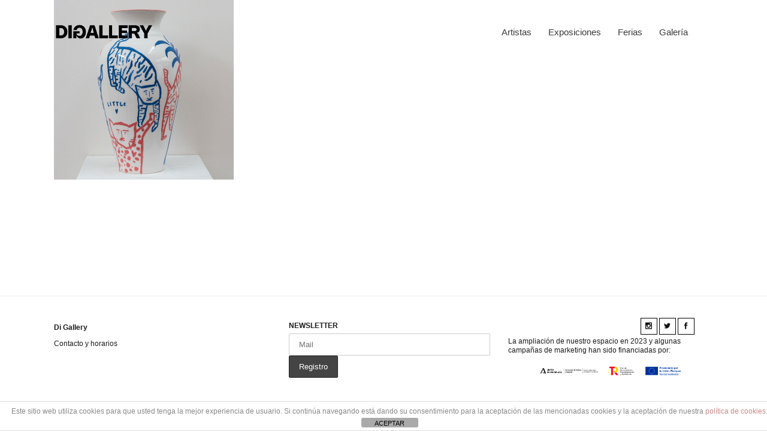

--- FILE ---
content_type: text/html; charset=utf-8
request_url: https://www.google.com/recaptcha/api2/anchor?ar=1&k=6Lf-bcgUAAAAAH9-DlKmGgniVBuXftRUIbWq3QsN&co=aHR0cHM6Ly93d3cuZGlhcnRnYWxsZXJ5LmNvbTo0NDM.&hl=en&v=PoyoqOPhxBO7pBk68S4YbpHZ&size=invisible&anchor-ms=20000&execute-ms=30000&cb=r6w0eelnipny
body_size: 48892
content:
<!DOCTYPE HTML><html dir="ltr" lang="en"><head><meta http-equiv="Content-Type" content="text/html; charset=UTF-8">
<meta http-equiv="X-UA-Compatible" content="IE=edge">
<title>reCAPTCHA</title>
<style type="text/css">
/* cyrillic-ext */
@font-face {
  font-family: 'Roboto';
  font-style: normal;
  font-weight: 400;
  font-stretch: 100%;
  src: url(//fonts.gstatic.com/s/roboto/v48/KFO7CnqEu92Fr1ME7kSn66aGLdTylUAMa3GUBHMdazTgWw.woff2) format('woff2');
  unicode-range: U+0460-052F, U+1C80-1C8A, U+20B4, U+2DE0-2DFF, U+A640-A69F, U+FE2E-FE2F;
}
/* cyrillic */
@font-face {
  font-family: 'Roboto';
  font-style: normal;
  font-weight: 400;
  font-stretch: 100%;
  src: url(//fonts.gstatic.com/s/roboto/v48/KFO7CnqEu92Fr1ME7kSn66aGLdTylUAMa3iUBHMdazTgWw.woff2) format('woff2');
  unicode-range: U+0301, U+0400-045F, U+0490-0491, U+04B0-04B1, U+2116;
}
/* greek-ext */
@font-face {
  font-family: 'Roboto';
  font-style: normal;
  font-weight: 400;
  font-stretch: 100%;
  src: url(//fonts.gstatic.com/s/roboto/v48/KFO7CnqEu92Fr1ME7kSn66aGLdTylUAMa3CUBHMdazTgWw.woff2) format('woff2');
  unicode-range: U+1F00-1FFF;
}
/* greek */
@font-face {
  font-family: 'Roboto';
  font-style: normal;
  font-weight: 400;
  font-stretch: 100%;
  src: url(//fonts.gstatic.com/s/roboto/v48/KFO7CnqEu92Fr1ME7kSn66aGLdTylUAMa3-UBHMdazTgWw.woff2) format('woff2');
  unicode-range: U+0370-0377, U+037A-037F, U+0384-038A, U+038C, U+038E-03A1, U+03A3-03FF;
}
/* math */
@font-face {
  font-family: 'Roboto';
  font-style: normal;
  font-weight: 400;
  font-stretch: 100%;
  src: url(//fonts.gstatic.com/s/roboto/v48/KFO7CnqEu92Fr1ME7kSn66aGLdTylUAMawCUBHMdazTgWw.woff2) format('woff2');
  unicode-range: U+0302-0303, U+0305, U+0307-0308, U+0310, U+0312, U+0315, U+031A, U+0326-0327, U+032C, U+032F-0330, U+0332-0333, U+0338, U+033A, U+0346, U+034D, U+0391-03A1, U+03A3-03A9, U+03B1-03C9, U+03D1, U+03D5-03D6, U+03F0-03F1, U+03F4-03F5, U+2016-2017, U+2034-2038, U+203C, U+2040, U+2043, U+2047, U+2050, U+2057, U+205F, U+2070-2071, U+2074-208E, U+2090-209C, U+20D0-20DC, U+20E1, U+20E5-20EF, U+2100-2112, U+2114-2115, U+2117-2121, U+2123-214F, U+2190, U+2192, U+2194-21AE, U+21B0-21E5, U+21F1-21F2, U+21F4-2211, U+2213-2214, U+2216-22FF, U+2308-230B, U+2310, U+2319, U+231C-2321, U+2336-237A, U+237C, U+2395, U+239B-23B7, U+23D0, U+23DC-23E1, U+2474-2475, U+25AF, U+25B3, U+25B7, U+25BD, U+25C1, U+25CA, U+25CC, U+25FB, U+266D-266F, U+27C0-27FF, U+2900-2AFF, U+2B0E-2B11, U+2B30-2B4C, U+2BFE, U+3030, U+FF5B, U+FF5D, U+1D400-1D7FF, U+1EE00-1EEFF;
}
/* symbols */
@font-face {
  font-family: 'Roboto';
  font-style: normal;
  font-weight: 400;
  font-stretch: 100%;
  src: url(//fonts.gstatic.com/s/roboto/v48/KFO7CnqEu92Fr1ME7kSn66aGLdTylUAMaxKUBHMdazTgWw.woff2) format('woff2');
  unicode-range: U+0001-000C, U+000E-001F, U+007F-009F, U+20DD-20E0, U+20E2-20E4, U+2150-218F, U+2190, U+2192, U+2194-2199, U+21AF, U+21E6-21F0, U+21F3, U+2218-2219, U+2299, U+22C4-22C6, U+2300-243F, U+2440-244A, U+2460-24FF, U+25A0-27BF, U+2800-28FF, U+2921-2922, U+2981, U+29BF, U+29EB, U+2B00-2BFF, U+4DC0-4DFF, U+FFF9-FFFB, U+10140-1018E, U+10190-1019C, U+101A0, U+101D0-101FD, U+102E0-102FB, U+10E60-10E7E, U+1D2C0-1D2D3, U+1D2E0-1D37F, U+1F000-1F0FF, U+1F100-1F1AD, U+1F1E6-1F1FF, U+1F30D-1F30F, U+1F315, U+1F31C, U+1F31E, U+1F320-1F32C, U+1F336, U+1F378, U+1F37D, U+1F382, U+1F393-1F39F, U+1F3A7-1F3A8, U+1F3AC-1F3AF, U+1F3C2, U+1F3C4-1F3C6, U+1F3CA-1F3CE, U+1F3D4-1F3E0, U+1F3ED, U+1F3F1-1F3F3, U+1F3F5-1F3F7, U+1F408, U+1F415, U+1F41F, U+1F426, U+1F43F, U+1F441-1F442, U+1F444, U+1F446-1F449, U+1F44C-1F44E, U+1F453, U+1F46A, U+1F47D, U+1F4A3, U+1F4B0, U+1F4B3, U+1F4B9, U+1F4BB, U+1F4BF, U+1F4C8-1F4CB, U+1F4D6, U+1F4DA, U+1F4DF, U+1F4E3-1F4E6, U+1F4EA-1F4ED, U+1F4F7, U+1F4F9-1F4FB, U+1F4FD-1F4FE, U+1F503, U+1F507-1F50B, U+1F50D, U+1F512-1F513, U+1F53E-1F54A, U+1F54F-1F5FA, U+1F610, U+1F650-1F67F, U+1F687, U+1F68D, U+1F691, U+1F694, U+1F698, U+1F6AD, U+1F6B2, U+1F6B9-1F6BA, U+1F6BC, U+1F6C6-1F6CF, U+1F6D3-1F6D7, U+1F6E0-1F6EA, U+1F6F0-1F6F3, U+1F6F7-1F6FC, U+1F700-1F7FF, U+1F800-1F80B, U+1F810-1F847, U+1F850-1F859, U+1F860-1F887, U+1F890-1F8AD, U+1F8B0-1F8BB, U+1F8C0-1F8C1, U+1F900-1F90B, U+1F93B, U+1F946, U+1F984, U+1F996, U+1F9E9, U+1FA00-1FA6F, U+1FA70-1FA7C, U+1FA80-1FA89, U+1FA8F-1FAC6, U+1FACE-1FADC, U+1FADF-1FAE9, U+1FAF0-1FAF8, U+1FB00-1FBFF;
}
/* vietnamese */
@font-face {
  font-family: 'Roboto';
  font-style: normal;
  font-weight: 400;
  font-stretch: 100%;
  src: url(//fonts.gstatic.com/s/roboto/v48/KFO7CnqEu92Fr1ME7kSn66aGLdTylUAMa3OUBHMdazTgWw.woff2) format('woff2');
  unicode-range: U+0102-0103, U+0110-0111, U+0128-0129, U+0168-0169, U+01A0-01A1, U+01AF-01B0, U+0300-0301, U+0303-0304, U+0308-0309, U+0323, U+0329, U+1EA0-1EF9, U+20AB;
}
/* latin-ext */
@font-face {
  font-family: 'Roboto';
  font-style: normal;
  font-weight: 400;
  font-stretch: 100%;
  src: url(//fonts.gstatic.com/s/roboto/v48/KFO7CnqEu92Fr1ME7kSn66aGLdTylUAMa3KUBHMdazTgWw.woff2) format('woff2');
  unicode-range: U+0100-02BA, U+02BD-02C5, U+02C7-02CC, U+02CE-02D7, U+02DD-02FF, U+0304, U+0308, U+0329, U+1D00-1DBF, U+1E00-1E9F, U+1EF2-1EFF, U+2020, U+20A0-20AB, U+20AD-20C0, U+2113, U+2C60-2C7F, U+A720-A7FF;
}
/* latin */
@font-face {
  font-family: 'Roboto';
  font-style: normal;
  font-weight: 400;
  font-stretch: 100%;
  src: url(//fonts.gstatic.com/s/roboto/v48/KFO7CnqEu92Fr1ME7kSn66aGLdTylUAMa3yUBHMdazQ.woff2) format('woff2');
  unicode-range: U+0000-00FF, U+0131, U+0152-0153, U+02BB-02BC, U+02C6, U+02DA, U+02DC, U+0304, U+0308, U+0329, U+2000-206F, U+20AC, U+2122, U+2191, U+2193, U+2212, U+2215, U+FEFF, U+FFFD;
}
/* cyrillic-ext */
@font-face {
  font-family: 'Roboto';
  font-style: normal;
  font-weight: 500;
  font-stretch: 100%;
  src: url(//fonts.gstatic.com/s/roboto/v48/KFO7CnqEu92Fr1ME7kSn66aGLdTylUAMa3GUBHMdazTgWw.woff2) format('woff2');
  unicode-range: U+0460-052F, U+1C80-1C8A, U+20B4, U+2DE0-2DFF, U+A640-A69F, U+FE2E-FE2F;
}
/* cyrillic */
@font-face {
  font-family: 'Roboto';
  font-style: normal;
  font-weight: 500;
  font-stretch: 100%;
  src: url(//fonts.gstatic.com/s/roboto/v48/KFO7CnqEu92Fr1ME7kSn66aGLdTylUAMa3iUBHMdazTgWw.woff2) format('woff2');
  unicode-range: U+0301, U+0400-045F, U+0490-0491, U+04B0-04B1, U+2116;
}
/* greek-ext */
@font-face {
  font-family: 'Roboto';
  font-style: normal;
  font-weight: 500;
  font-stretch: 100%;
  src: url(//fonts.gstatic.com/s/roboto/v48/KFO7CnqEu92Fr1ME7kSn66aGLdTylUAMa3CUBHMdazTgWw.woff2) format('woff2');
  unicode-range: U+1F00-1FFF;
}
/* greek */
@font-face {
  font-family: 'Roboto';
  font-style: normal;
  font-weight: 500;
  font-stretch: 100%;
  src: url(//fonts.gstatic.com/s/roboto/v48/KFO7CnqEu92Fr1ME7kSn66aGLdTylUAMa3-UBHMdazTgWw.woff2) format('woff2');
  unicode-range: U+0370-0377, U+037A-037F, U+0384-038A, U+038C, U+038E-03A1, U+03A3-03FF;
}
/* math */
@font-face {
  font-family: 'Roboto';
  font-style: normal;
  font-weight: 500;
  font-stretch: 100%;
  src: url(//fonts.gstatic.com/s/roboto/v48/KFO7CnqEu92Fr1ME7kSn66aGLdTylUAMawCUBHMdazTgWw.woff2) format('woff2');
  unicode-range: U+0302-0303, U+0305, U+0307-0308, U+0310, U+0312, U+0315, U+031A, U+0326-0327, U+032C, U+032F-0330, U+0332-0333, U+0338, U+033A, U+0346, U+034D, U+0391-03A1, U+03A3-03A9, U+03B1-03C9, U+03D1, U+03D5-03D6, U+03F0-03F1, U+03F4-03F5, U+2016-2017, U+2034-2038, U+203C, U+2040, U+2043, U+2047, U+2050, U+2057, U+205F, U+2070-2071, U+2074-208E, U+2090-209C, U+20D0-20DC, U+20E1, U+20E5-20EF, U+2100-2112, U+2114-2115, U+2117-2121, U+2123-214F, U+2190, U+2192, U+2194-21AE, U+21B0-21E5, U+21F1-21F2, U+21F4-2211, U+2213-2214, U+2216-22FF, U+2308-230B, U+2310, U+2319, U+231C-2321, U+2336-237A, U+237C, U+2395, U+239B-23B7, U+23D0, U+23DC-23E1, U+2474-2475, U+25AF, U+25B3, U+25B7, U+25BD, U+25C1, U+25CA, U+25CC, U+25FB, U+266D-266F, U+27C0-27FF, U+2900-2AFF, U+2B0E-2B11, U+2B30-2B4C, U+2BFE, U+3030, U+FF5B, U+FF5D, U+1D400-1D7FF, U+1EE00-1EEFF;
}
/* symbols */
@font-face {
  font-family: 'Roboto';
  font-style: normal;
  font-weight: 500;
  font-stretch: 100%;
  src: url(//fonts.gstatic.com/s/roboto/v48/KFO7CnqEu92Fr1ME7kSn66aGLdTylUAMaxKUBHMdazTgWw.woff2) format('woff2');
  unicode-range: U+0001-000C, U+000E-001F, U+007F-009F, U+20DD-20E0, U+20E2-20E4, U+2150-218F, U+2190, U+2192, U+2194-2199, U+21AF, U+21E6-21F0, U+21F3, U+2218-2219, U+2299, U+22C4-22C6, U+2300-243F, U+2440-244A, U+2460-24FF, U+25A0-27BF, U+2800-28FF, U+2921-2922, U+2981, U+29BF, U+29EB, U+2B00-2BFF, U+4DC0-4DFF, U+FFF9-FFFB, U+10140-1018E, U+10190-1019C, U+101A0, U+101D0-101FD, U+102E0-102FB, U+10E60-10E7E, U+1D2C0-1D2D3, U+1D2E0-1D37F, U+1F000-1F0FF, U+1F100-1F1AD, U+1F1E6-1F1FF, U+1F30D-1F30F, U+1F315, U+1F31C, U+1F31E, U+1F320-1F32C, U+1F336, U+1F378, U+1F37D, U+1F382, U+1F393-1F39F, U+1F3A7-1F3A8, U+1F3AC-1F3AF, U+1F3C2, U+1F3C4-1F3C6, U+1F3CA-1F3CE, U+1F3D4-1F3E0, U+1F3ED, U+1F3F1-1F3F3, U+1F3F5-1F3F7, U+1F408, U+1F415, U+1F41F, U+1F426, U+1F43F, U+1F441-1F442, U+1F444, U+1F446-1F449, U+1F44C-1F44E, U+1F453, U+1F46A, U+1F47D, U+1F4A3, U+1F4B0, U+1F4B3, U+1F4B9, U+1F4BB, U+1F4BF, U+1F4C8-1F4CB, U+1F4D6, U+1F4DA, U+1F4DF, U+1F4E3-1F4E6, U+1F4EA-1F4ED, U+1F4F7, U+1F4F9-1F4FB, U+1F4FD-1F4FE, U+1F503, U+1F507-1F50B, U+1F50D, U+1F512-1F513, U+1F53E-1F54A, U+1F54F-1F5FA, U+1F610, U+1F650-1F67F, U+1F687, U+1F68D, U+1F691, U+1F694, U+1F698, U+1F6AD, U+1F6B2, U+1F6B9-1F6BA, U+1F6BC, U+1F6C6-1F6CF, U+1F6D3-1F6D7, U+1F6E0-1F6EA, U+1F6F0-1F6F3, U+1F6F7-1F6FC, U+1F700-1F7FF, U+1F800-1F80B, U+1F810-1F847, U+1F850-1F859, U+1F860-1F887, U+1F890-1F8AD, U+1F8B0-1F8BB, U+1F8C0-1F8C1, U+1F900-1F90B, U+1F93B, U+1F946, U+1F984, U+1F996, U+1F9E9, U+1FA00-1FA6F, U+1FA70-1FA7C, U+1FA80-1FA89, U+1FA8F-1FAC6, U+1FACE-1FADC, U+1FADF-1FAE9, U+1FAF0-1FAF8, U+1FB00-1FBFF;
}
/* vietnamese */
@font-face {
  font-family: 'Roboto';
  font-style: normal;
  font-weight: 500;
  font-stretch: 100%;
  src: url(//fonts.gstatic.com/s/roboto/v48/KFO7CnqEu92Fr1ME7kSn66aGLdTylUAMa3OUBHMdazTgWw.woff2) format('woff2');
  unicode-range: U+0102-0103, U+0110-0111, U+0128-0129, U+0168-0169, U+01A0-01A1, U+01AF-01B0, U+0300-0301, U+0303-0304, U+0308-0309, U+0323, U+0329, U+1EA0-1EF9, U+20AB;
}
/* latin-ext */
@font-face {
  font-family: 'Roboto';
  font-style: normal;
  font-weight: 500;
  font-stretch: 100%;
  src: url(//fonts.gstatic.com/s/roboto/v48/KFO7CnqEu92Fr1ME7kSn66aGLdTylUAMa3KUBHMdazTgWw.woff2) format('woff2');
  unicode-range: U+0100-02BA, U+02BD-02C5, U+02C7-02CC, U+02CE-02D7, U+02DD-02FF, U+0304, U+0308, U+0329, U+1D00-1DBF, U+1E00-1E9F, U+1EF2-1EFF, U+2020, U+20A0-20AB, U+20AD-20C0, U+2113, U+2C60-2C7F, U+A720-A7FF;
}
/* latin */
@font-face {
  font-family: 'Roboto';
  font-style: normal;
  font-weight: 500;
  font-stretch: 100%;
  src: url(//fonts.gstatic.com/s/roboto/v48/KFO7CnqEu92Fr1ME7kSn66aGLdTylUAMa3yUBHMdazQ.woff2) format('woff2');
  unicode-range: U+0000-00FF, U+0131, U+0152-0153, U+02BB-02BC, U+02C6, U+02DA, U+02DC, U+0304, U+0308, U+0329, U+2000-206F, U+20AC, U+2122, U+2191, U+2193, U+2212, U+2215, U+FEFF, U+FFFD;
}
/* cyrillic-ext */
@font-face {
  font-family: 'Roboto';
  font-style: normal;
  font-weight: 900;
  font-stretch: 100%;
  src: url(//fonts.gstatic.com/s/roboto/v48/KFO7CnqEu92Fr1ME7kSn66aGLdTylUAMa3GUBHMdazTgWw.woff2) format('woff2');
  unicode-range: U+0460-052F, U+1C80-1C8A, U+20B4, U+2DE0-2DFF, U+A640-A69F, U+FE2E-FE2F;
}
/* cyrillic */
@font-face {
  font-family: 'Roboto';
  font-style: normal;
  font-weight: 900;
  font-stretch: 100%;
  src: url(//fonts.gstatic.com/s/roboto/v48/KFO7CnqEu92Fr1ME7kSn66aGLdTylUAMa3iUBHMdazTgWw.woff2) format('woff2');
  unicode-range: U+0301, U+0400-045F, U+0490-0491, U+04B0-04B1, U+2116;
}
/* greek-ext */
@font-face {
  font-family: 'Roboto';
  font-style: normal;
  font-weight: 900;
  font-stretch: 100%;
  src: url(//fonts.gstatic.com/s/roboto/v48/KFO7CnqEu92Fr1ME7kSn66aGLdTylUAMa3CUBHMdazTgWw.woff2) format('woff2');
  unicode-range: U+1F00-1FFF;
}
/* greek */
@font-face {
  font-family: 'Roboto';
  font-style: normal;
  font-weight: 900;
  font-stretch: 100%;
  src: url(//fonts.gstatic.com/s/roboto/v48/KFO7CnqEu92Fr1ME7kSn66aGLdTylUAMa3-UBHMdazTgWw.woff2) format('woff2');
  unicode-range: U+0370-0377, U+037A-037F, U+0384-038A, U+038C, U+038E-03A1, U+03A3-03FF;
}
/* math */
@font-face {
  font-family: 'Roboto';
  font-style: normal;
  font-weight: 900;
  font-stretch: 100%;
  src: url(//fonts.gstatic.com/s/roboto/v48/KFO7CnqEu92Fr1ME7kSn66aGLdTylUAMawCUBHMdazTgWw.woff2) format('woff2');
  unicode-range: U+0302-0303, U+0305, U+0307-0308, U+0310, U+0312, U+0315, U+031A, U+0326-0327, U+032C, U+032F-0330, U+0332-0333, U+0338, U+033A, U+0346, U+034D, U+0391-03A1, U+03A3-03A9, U+03B1-03C9, U+03D1, U+03D5-03D6, U+03F0-03F1, U+03F4-03F5, U+2016-2017, U+2034-2038, U+203C, U+2040, U+2043, U+2047, U+2050, U+2057, U+205F, U+2070-2071, U+2074-208E, U+2090-209C, U+20D0-20DC, U+20E1, U+20E5-20EF, U+2100-2112, U+2114-2115, U+2117-2121, U+2123-214F, U+2190, U+2192, U+2194-21AE, U+21B0-21E5, U+21F1-21F2, U+21F4-2211, U+2213-2214, U+2216-22FF, U+2308-230B, U+2310, U+2319, U+231C-2321, U+2336-237A, U+237C, U+2395, U+239B-23B7, U+23D0, U+23DC-23E1, U+2474-2475, U+25AF, U+25B3, U+25B7, U+25BD, U+25C1, U+25CA, U+25CC, U+25FB, U+266D-266F, U+27C0-27FF, U+2900-2AFF, U+2B0E-2B11, U+2B30-2B4C, U+2BFE, U+3030, U+FF5B, U+FF5D, U+1D400-1D7FF, U+1EE00-1EEFF;
}
/* symbols */
@font-face {
  font-family: 'Roboto';
  font-style: normal;
  font-weight: 900;
  font-stretch: 100%;
  src: url(//fonts.gstatic.com/s/roboto/v48/KFO7CnqEu92Fr1ME7kSn66aGLdTylUAMaxKUBHMdazTgWw.woff2) format('woff2');
  unicode-range: U+0001-000C, U+000E-001F, U+007F-009F, U+20DD-20E0, U+20E2-20E4, U+2150-218F, U+2190, U+2192, U+2194-2199, U+21AF, U+21E6-21F0, U+21F3, U+2218-2219, U+2299, U+22C4-22C6, U+2300-243F, U+2440-244A, U+2460-24FF, U+25A0-27BF, U+2800-28FF, U+2921-2922, U+2981, U+29BF, U+29EB, U+2B00-2BFF, U+4DC0-4DFF, U+FFF9-FFFB, U+10140-1018E, U+10190-1019C, U+101A0, U+101D0-101FD, U+102E0-102FB, U+10E60-10E7E, U+1D2C0-1D2D3, U+1D2E0-1D37F, U+1F000-1F0FF, U+1F100-1F1AD, U+1F1E6-1F1FF, U+1F30D-1F30F, U+1F315, U+1F31C, U+1F31E, U+1F320-1F32C, U+1F336, U+1F378, U+1F37D, U+1F382, U+1F393-1F39F, U+1F3A7-1F3A8, U+1F3AC-1F3AF, U+1F3C2, U+1F3C4-1F3C6, U+1F3CA-1F3CE, U+1F3D4-1F3E0, U+1F3ED, U+1F3F1-1F3F3, U+1F3F5-1F3F7, U+1F408, U+1F415, U+1F41F, U+1F426, U+1F43F, U+1F441-1F442, U+1F444, U+1F446-1F449, U+1F44C-1F44E, U+1F453, U+1F46A, U+1F47D, U+1F4A3, U+1F4B0, U+1F4B3, U+1F4B9, U+1F4BB, U+1F4BF, U+1F4C8-1F4CB, U+1F4D6, U+1F4DA, U+1F4DF, U+1F4E3-1F4E6, U+1F4EA-1F4ED, U+1F4F7, U+1F4F9-1F4FB, U+1F4FD-1F4FE, U+1F503, U+1F507-1F50B, U+1F50D, U+1F512-1F513, U+1F53E-1F54A, U+1F54F-1F5FA, U+1F610, U+1F650-1F67F, U+1F687, U+1F68D, U+1F691, U+1F694, U+1F698, U+1F6AD, U+1F6B2, U+1F6B9-1F6BA, U+1F6BC, U+1F6C6-1F6CF, U+1F6D3-1F6D7, U+1F6E0-1F6EA, U+1F6F0-1F6F3, U+1F6F7-1F6FC, U+1F700-1F7FF, U+1F800-1F80B, U+1F810-1F847, U+1F850-1F859, U+1F860-1F887, U+1F890-1F8AD, U+1F8B0-1F8BB, U+1F8C0-1F8C1, U+1F900-1F90B, U+1F93B, U+1F946, U+1F984, U+1F996, U+1F9E9, U+1FA00-1FA6F, U+1FA70-1FA7C, U+1FA80-1FA89, U+1FA8F-1FAC6, U+1FACE-1FADC, U+1FADF-1FAE9, U+1FAF0-1FAF8, U+1FB00-1FBFF;
}
/* vietnamese */
@font-face {
  font-family: 'Roboto';
  font-style: normal;
  font-weight: 900;
  font-stretch: 100%;
  src: url(//fonts.gstatic.com/s/roboto/v48/KFO7CnqEu92Fr1ME7kSn66aGLdTylUAMa3OUBHMdazTgWw.woff2) format('woff2');
  unicode-range: U+0102-0103, U+0110-0111, U+0128-0129, U+0168-0169, U+01A0-01A1, U+01AF-01B0, U+0300-0301, U+0303-0304, U+0308-0309, U+0323, U+0329, U+1EA0-1EF9, U+20AB;
}
/* latin-ext */
@font-face {
  font-family: 'Roboto';
  font-style: normal;
  font-weight: 900;
  font-stretch: 100%;
  src: url(//fonts.gstatic.com/s/roboto/v48/KFO7CnqEu92Fr1ME7kSn66aGLdTylUAMa3KUBHMdazTgWw.woff2) format('woff2');
  unicode-range: U+0100-02BA, U+02BD-02C5, U+02C7-02CC, U+02CE-02D7, U+02DD-02FF, U+0304, U+0308, U+0329, U+1D00-1DBF, U+1E00-1E9F, U+1EF2-1EFF, U+2020, U+20A0-20AB, U+20AD-20C0, U+2113, U+2C60-2C7F, U+A720-A7FF;
}
/* latin */
@font-face {
  font-family: 'Roboto';
  font-style: normal;
  font-weight: 900;
  font-stretch: 100%;
  src: url(//fonts.gstatic.com/s/roboto/v48/KFO7CnqEu92Fr1ME7kSn66aGLdTylUAMa3yUBHMdazQ.woff2) format('woff2');
  unicode-range: U+0000-00FF, U+0131, U+0152-0153, U+02BB-02BC, U+02C6, U+02DA, U+02DC, U+0304, U+0308, U+0329, U+2000-206F, U+20AC, U+2122, U+2191, U+2193, U+2212, U+2215, U+FEFF, U+FFFD;
}

</style>
<link rel="stylesheet" type="text/css" href="https://www.gstatic.com/recaptcha/releases/PoyoqOPhxBO7pBk68S4YbpHZ/styles__ltr.css">
<script nonce="qegYXNxUetdqW09-bcpg3A" type="text/javascript">window['__recaptcha_api'] = 'https://www.google.com/recaptcha/api2/';</script>
<script type="text/javascript" src="https://www.gstatic.com/recaptcha/releases/PoyoqOPhxBO7pBk68S4YbpHZ/recaptcha__en.js" nonce="qegYXNxUetdqW09-bcpg3A">
      
    </script></head>
<body><div id="rc-anchor-alert" class="rc-anchor-alert"></div>
<input type="hidden" id="recaptcha-token" value="[base64]">
<script type="text/javascript" nonce="qegYXNxUetdqW09-bcpg3A">
      recaptcha.anchor.Main.init("[\x22ainput\x22,[\x22bgdata\x22,\x22\x22,\[base64]/[base64]/[base64]/KE4oMTI0LHYsdi5HKSxMWihsLHYpKTpOKDEyNCx2LGwpLFYpLHYpLFQpKSxGKDE3MSx2KX0scjc9ZnVuY3Rpb24obCl7cmV0dXJuIGx9LEM9ZnVuY3Rpb24obCxWLHYpe04odixsLFYpLFZbYWtdPTI3OTZ9LG49ZnVuY3Rpb24obCxWKXtWLlg9KChWLlg/[base64]/[base64]/[base64]/[base64]/[base64]/[base64]/[base64]/[base64]/[base64]/[base64]/[base64]\\u003d\x22,\[base64]\\u003d\x22,\x22d8ObwqA4w69Zw73CscKuw7zCg3AkRxvDp8OGTllCRcKvw7c1LEXCisOPwpzChgVFw5gIfUk9wrYew7LCncKOwq8Owq7Cu8O3wrxewrQiw6J5F1/DpC1ZIBFkw7Y/VH5wHMK7woLDuhB5Z2UnwqLDtcKRNw8dDkYJwojDn8Kdw6bCocOgwrAGw4zDj8OZwptseMKYw5HDh8KxwrbCgGN9w5jClMKLRcO/M8KVw6DDpcORT8OTbDw8RgrDoRIFw7IqwqPDk03DqA/CjcOKw5TDhT3DscOcSi/Dqht/wpQ/O8OxJETDqGPCumtHPcOmFDbCjStww4DCtQcKw5HCrg/DoVtVwqhBfhY3woEUwpxQWCDDi0V5dcOVw5EVwr/DmsK+HMOyR8Klw5rDmsOgTHBmw4LDncK0w4NKw4rCs3PCucOmw4lKwrVsw4/DosOzw6MmQi7CnDgrwpsxw67DucORwocKNlJKwpRhw4zDtxbCusOEw6w6wqx+wogYZcOjwo/CrFpIwpUjNG85w5jDqXXCuxZ5w6wFw4rCiH/[base64]/CisOITz7CrzcvFcKDMHjCp8O5w5IEMcKfw59iE8KPF8KIw6jDtMKPwr7CssOxw4l8cMKIwqU8NSQdwrDCtMOXBRJdeilTwpUPwodGYcKGXsK4w49zHcKgwrM9w4NBwpbCsmkWw6Vow6YvIXoewpbCsERuSsOhw7Jtw5QLw7VeQ8OHw5jDvcK/w4A8XMOBM0PDuwPDs8ORwovDgk/CqHHDicKTw6TCmRHDui/DrC/DssKLwrvChcOdAsKvw6k/[base64]/CpF7Di0/ClxfCsMK/[base64]/wo15w5J1wr3Ctn3Do8O/CGTCm8OBJmHDmXTDjV0sw7vDgwEZw5lzw7DCuWgAwrQKRsKSIMKtwqrDnCEyw4vCpcO/VcK8woApw4gOwrfCkhMlBX/CkkDClcKrw4DCoVLDsEQ0cQE+FsKzw7VawrXDk8KBwoPDl2/[base64]/[base64]/w64fwqlPOz1uPErDs8OuHCnDhcOTwoLChsOONhV0UcKHw75Yw5fCmnwGOBd7w6cHw5UFekQJVcKgw7JBXCPChEbCqwwjwqHDqsKpw4k3w77DrBxow6/ChsKbSMObPEMXf3gnw5bDtT3DoVtMeyvDl8OkYsK7w74Bw6FXEcKBwpDDqSzDsRdAw4gnWsObfMKZw6bCt35vwotfQSrDscKgw5DDm2vDjcOFwo1/[base64]/[base64]/DllpXHMK0BsKfw6vDsUvDj8KlR8KHw7XCncKgPnVfwo3ChlPDsxfDrWJCAMOzeUMuPcOwwoDDuMKEQUjDuxnCi3HDsMKOw5R1wogMdsOdw7DDtMOsw7Inw5wwKMOjE2xBwoIGcmnDo8OYa8Orw5/DjVAjND3DoC3DgcK/w5jCv8Opwq7DgCg9w73DlETCi8Osw7sYwr/CiStKVsKdMMKtw6XCrsOLKhfDtk9Yw5XDv8OswoJawpPCiCbCksK3GwNGNDVZXg0QYcKUw4fCtFF0acKhw4ovBsK7bkzCn8OjwoDCmcOowp9GBmUZDm8UShZkUMOvw58kATHCisOEOMORw6QII2bDlwrCpV/CsMKHwrXDs2VLcVY8w7lpHTbDjltywoQnH8KTw6nDhhXCicO9w6xIwqHCtsK0b8KESmPCt8OQw6/[base64]/[base64]/[base64]/w4DDkEvCkykaw7XDp0J0w5lTAmdvw6PCncOPEWjCr8KFCsO4VcK+LsOJw6/CiCfDn8KDWcK9D1TDmwrCusOIw5jCsRBQXMOdwq5WIy19f3LDrV0dVsOmw7lcwpdYPQrChD/Do0Ixw4oWw6/CgcKQwonDn8K/fSlRwrRCXcKdZ08ZNgfCi0ZsbhRxw4wyZl9qWFV4QllVJxwZw6hDKlvCsMOCV8OkwqbDgQnDvcO4FcOffHNwwo/[base64]/wqjCrnrCjhUSw5jCihAYw6vClxXCnsK0EcOkTE9CI8OAMz8DwqHCvMOtw61FG8KJVnHCsibDni/[base64]/[base64]/wr3DmsK9NMO+wrHDuTouw4ATH8O3QlrDhkxAw69uLUFIw4TCrGBTXMKse8OUeMKKNsKLbHPDtgrDhcObAsKLOQ3CgnzDhsKXEsOxw6BkRMKDT8KYw6/CsMO4wpw3R8OJwqvDgTzChsKhwoXDk8OpHGg8Mg7Du0bDoQ4nFMKPSDPDrsOywqw7PFoLwpXCncOzYGvCnyECw6fCs091K8KOKMO2w4IUw5UIQi9JwrrCiiDDmcKrBmxXIhMkfT3CkMO3CDDDlzLDnE4/SsOtw6XClsKpBwJFwrAJwpHChjg5T2XCsQhFwrB7wr1sZXAlO8Oew7bCu8OGwpliwqDCtMKpKCTCncOSwppfwoLCnlzChcOdNkjCgMKtw59xw6EQwrrCmMKzwo01w5/[base64]/Dj8OYwoRAwpHCu8KZSMKDZcKEIcKtQlHDk1M9wqrDo2EfeSLDpsObVD5NYcOaL8Kuw5xWQmjDtsKRJsOYaTDDgULCusK2w5zCu35kwroiwr9dw5rDoCXCj8KzEzYKwocAwr/CkcKaw7XClsOuwo8twovDssKNwpDDhcKgwp7Cuz3CgXQTLm0zw7bDrcOdw51BfngdAUTDkhlHPcKxw4Rhw6nCg8Kkw7rCucOvw6Maw6ksAcO9woM2w7lHL8OMwpDChV/CucOQw5DDtMOrHsKRbsOzwpJaBsOrXcORTVHCksKlw7fDiGvCqcOBw5Ikw6LCu8KNw4LDrEdSw7PDksOnN8OYQsKtNMOZGsOcw7xWwp/Cj8OJw4HCuMKfw6LDs8OrLcKJwpotwoZeSMOOw6N0woLClVkjeQlVw4Ryw7lQVwgqYcO8wqLDkMK4w5bCjHPDiRJgd8OoU8OBE8ORw6/[base64]/F8OgKcOSwpvClMOhNnXCrivDqGvClcOnw4B7IGpOUMOpwo85CMKdwrzDncKfZm/DnsOVc8KVwq/[base64]/DosOqOcOUBCQlwqJvwpTCg07DozwRJsKeLkzCuQ45wpw6IXzDhx7DtkzDkEHCq8Oyw7jCgcK0wr3Cjg3CjnvCjsOww7RcNMKPw7UPw4XCjX5awoR4JTjDm3vDnMKXwosAIEDCpA/[base64]/Dm2sQG8OOecKWPMKMfMKvJWtyV8Otw4zDgcO/wrHCu8KCRzBXWsK2cUVbwpXDvsKkwo3Cg8KlBMOWDzhVUigEcmVXYcO/TcKLwqXCpMKKw6Iqw5PCrcOFw7F9ZsO3UsOXLcOjw5Ybw6nCssOIwoTDo8OjwrlSG07Cv1bCnMOUbnjCv8KLw4bDjDbDqm/CucKhwo9XY8OudMOZw73Ch2zDiSlkwo3DscKnVsO/[base64]/Do3LCjMOvwq3CtQZowp7DvVjDmnIQGCbDp2okfD/DksOsMcKGwpkcwoVAw6YRU25EJETDksKYw7XCmz8Cw7rChGLDn1PDjMO/w5IaeTI3fMK/wpjDvcKlccK3w7JOwo9Vw7dfJ8Ozw6h5w4pHwo5LA8KWHA8oA8Oyw5Q4w77DnsO+wpBzw4DDoBHCsQTCtsO8KkdNOcOrbsKyNmsTw6F2wpBZw6YIwrJqwo7CtDHDmsO3bMKNw5xmw4TCocK/[base64]/DkFDDqsO+wpMSw43DhlFvwq7DscKHVsKFbgEXUlcKw6tkScKFw7nDjX5+LMKJwoIPwq4jEULDlnZpTkgHNQ7CrEdpZRvDmDfDuFVDw4DCj0R/w4/[base64]/[base64]/[base64]/[base64]/[base64]/DvmzCk8OhcAAhw4okFldmLcKpAMK+F2PDpCLDgMKpwrEEwp5aKkV0w4Rhwr3CuAzDrj1YK8KXe105w4JIfMK9bcOsw63CjGhuwo1cw6/CvWTCqnfDpsOeP3rDvAfCr05rw4oFQAnDpsKLwpBoNMKSw77DmFTCll7CpDF8WMObXMOjaMOvIwU3CVFewrw2wrzDixQhNcOcwrTDssKMwrgQSsOiHMKlw4s+w7oSD8KNwqLDrATDgQPCsMKeQFnCt8KfOcK4wqjDrEYBBj/DmgvCo8Orw61sOcKREcKUwrFhw656R3HChcOREcKBAAF5wr7Djn9Kw7ZYFnrCpx5awrlewpsnw4kQejrChnXCksO0w6XCn8O+w6DCrRnCgsOuwohww7xkw4h0JcKye8KRacK/XhjCoMOfw7vDtAfCj8KFwop0w4PCqlbDq8K6wqLCo8Oawr/Dh8O9SMOOd8OGU3kCwqQgw6JpM33Cg3/ChkHChcK6w6o6OMKtT1oOw5ISO8OyQ1Mmw7/Cr8K4w4vCpsKPw4NUS8OIwq/DrznCk8OhVsOWbGjCscO6LGfDrcKdwrp4wrnCp8KMwppUCWPCl8KOF2IFw4LCkSR6w6jDqwJzTXkHw6FzwrIXN8O+KSrColXDv8Kkw4jCihAWw7HDocKRwpvCtMKdc8Ova3PCm8KMwqrCrMOFw5gUwpjCgyMEUEFuw6/[base64]/CmicmBHojw7bDusOWwrvCkkFHLXfDu0HDiMKeMsKiH2FPw5DDrMK9K8KpwpViwqs5w73CkmzCq1oZIy7DgMKEZcKew7Ucw7HDj1XDs1gvw4zCjmLCmMO/IBgeAApISlbDjDtawprDi03DkcOIw7bCrjXDtcO4asKkwqvCq8OvOMO9BTPCqCoBXcOJaUXDtcOOYsKGHcKcw5HCg8KLwrA1woHCrGfCsx5TYV5scUbDj3zCp8O2csOUw4fCpsOuwrjDm8OGwqQoXEwJYQIRfiQzScOYw5LCnCXDsAgbw71gwpXDgsKbw5BFw5/Ck8OXKlM9w6BSdsOQUH/[base64]/Dr8Oewp/DsMKiw71Vw7gow4jDmBPCmMOWwrDCllvDk8KjIB8KwpkRw59dWcKxwrM5V8K8w5HDpCbDukLDiyYHw45HwpPDp0jDo8KBd8O3woTClMKLw5skNwPCkR1Swp1Wwopfwp41wr5wIMKvBhjCtsKPw4TCscKqeH1KwrdVcDRWwpbDjX7CmEgYQMOMOkLDqm/DlsKLwpDDsCsGw4/CvsKrwqwBScKEwozDjzrDuVbDuz4ww7DDvXfDm0AnH8OpPsOkwojDpw3DojnDicKZwoINwr19PMKlw5Ikw70MdMK0wplTPsOkagM+AcK8XMOjX0Qcw4NIwpPDvsOnwpw4w6nCl27DpF1HNCvCowfDssKAwrdUwqnDmh/[base64]/DhcOfw5RQRkFWw4gdwrPDjMK7w5IFwojDpAgAwr/Dm8O4H19wwrNpw5gDw6Izwr4IKMOzw7VIQGIbNEjCrW4fHh0MwpDCkU1SDkXDpzzCu8K8UsOSdwvCjSBMacKvwrvClmwWw5fClXLClcOSScKVClIbCcKWwpgdw5MbSsOKAMOYGyrCrMKCUmt0w4PChVoPKcOQw6/ClsOxw7fDrcKuw61Gw5AUw6FXw4xCw7fCmQRDwpdzCibCv8KAd8OvwrROw5vDsDN/w7tCw4LDrXDDtRzCo8KrwpRyDMOOFMKoAC/ChMKaCMKww5JNw6TDqQ0owpglMSPDsi90w54oBAd7a27Cn8KIw7nDgMOzfCJZwqfCtG87TsKjWk4Hw5hSwprDjB3Cq27CskTCtMOZw4gRw7MPwq7CrsOiR8ORSRvCvsK/wq44w4xOw5pSw6ROw6klwp9Ew5wVIUNCw5onATQpXijDs2c0w4HDtMKmw6LCmcK+TcObKcOTw6ZMwp89cmnCj2cSM2kiwpPDvA8Gw63DlsK1wrw3WSBAw43CnMKVd1zDgcK1PMK/IQTDrXYWJCvDnMO1c1phYsK0KXLDrsKuGcK0eA/Dql4Vw43DnMOiEcOLwojDqwjCtsKIT0jCl2p1w5JWwrJrw4F1SMOKOXwIdTgAwoY/KTbDrMKjT8OGwojDl8K1wpd1FCzDlGXDrldlelbDhsOoDcKBwp8aa8K2MsKtRMKuwp0FCCQUaS3Cu8KRw60/wp7CnsKXwrJ1wpJ8w6JjPsKtw6scd8Klw6gRBXbDvzt9IDzCrXjDkxw+w7LCvyjDpMKsw6LCggcYdcKAdilKUsOoQ8K5wrnDtsOswpE2wr/CqsK2TxbDj1xOw5jDiG1aZMKfwoccwo7CtyHCmV5rKQkUw7jDmMOZwoNpwr0/w4TDgcK2A3LDrcK+wrINwpAsNcOybBbDqMOIwrrCs8Odwr/DomxQw7DDgwcnwqUWX0LDv8OvMQ5JVj1kIcOtYsOHNEZUOMK2w5/DmWZ3wrQ6GELDo2hQw4bCiXnDnsK+BjBAw53Ct1JTwr3ClSVEUnfDmSTChRvCuMOTwrnDjsOULyDDigDDusOJDS9Lw57Cgndswr4/TcKYDMOFbC1Qwq9pfcKdAkocw6knwoXDo8KgG8O5TTbCvgrCpGzDrGvCgcKSw6vDp8Odwp5jGcKEfihfO04IAA/DikHCnxzDiVvDlWVVK8KQJcK1worCrRzDpXbDqcKcXx3DhsKbJMOEwpfDn8KlV8OlCMKvw4MCHFwuw47CiFjCuMKhw6bCnh/CumTDoXZDw4nCl8ObwoAJVsKlw4XCkzfDrsO5MQDDtMO/[base64]/CmcOpwrDCuHkjN8KESR4SHMOsw4UETsOHdcOfw5HCr8KcUjNvLW/[base64]/[base64]/DvF4tCyLCpcKUIMKqBhkpw4zClWvCu25uwqYfw47Cg8OqEGhSJlNId8OaXcKGV8Kew4bDm8OYwpUHw6wkUlXCsMO/[base64]/DnMKtPz4Hw5sCwoPDu3DDsR1EEcOpw7vDtsO+PkTDlMKqTCrDiMOwTCTClcO+R1XCvFw0NcK1R8OEwoXCr8KdwpvCskzCg8KEwoZxasO4wo1twqrClH/[base64]/[base64]/ClcOfw6wJFTxmSMKOVCLCisK0LsK2w7wsw6gvw612aQQ8wrTCgcKbw6TDs34pw4ZmwoEjwrolwp/Ckh3Chw7DjcOVECnCv8OmRl/Ci8KxCUvDocOpbl9uJnpgwprCokw2wrt6wrRSw4Vew7ZSR3TCgkZaSMOzw4rCrsOBPcKBUQnDumYyw6R+wovCq8OrXVpew5fDmcKPMXTCg8Ksw6jCuGjDqsKFwoMtacKUw5ZkWQnDnMKswrPDkhfClCrDmcOoAWDCgMObbkHDocK5w7s0wp/ChBsGwr/CrW3DkzHDmcOww5HDuWkvw63DhMOHwovCgnzCp8O1wrnDoMOXT8K+FiE3HMOvaEljMHA9w647w53DkDPDhn3CnMO3TwrDuzbCmMObTMKBwqvCoMO7w4VIw7TDjnrCgU4TVkUxw7/Dqh7DqsOFw7XDr8KGesOSw6gTJiQWwoIQQkZUBQ5XBMOrKhPDvMKRaw4Zw5MIw5XDn8OOQMKyajPCmjRQwrITI1jCiFIlQsO8wq/DhkXCrnlCB8OXXC4swrrCkkBfw7wkccOvwqDCgcORecO/w6zCh3rDgUJmw71lwrLDgsOYwrNEOMOfw6bDscKuwpEvPsK2CcKmCQfDoybCpsOXw5ZRZ8OsKcKpw4shBMKWw7PCtQQMw73Dl3zDpBkCSSd/wqF2bMKsw4HCv1LDtcKtw5XDsDYRW8O/[base64]/[base64]/w7nCusKgNQx5wosye8O4MsKbwrJYGlDDtiRoZcOyJCjCmcK0GMKva3fDulXDmMOAeT0Jw4d6wonCjzrCtTPCjS3CncOSwqLCqsKSFMKNw69mK8OUw48JwpFWS8OzMwzClSYLwpvDosKCw4/[base64]/ayLDgsKiw7zCmMOtwo8AM8KZw4jDgRwMOcKgwq8qeDRWNcO+wrxTMzJZwpEqwrZtwoPDvsKHw7t0w6NTw6zCngx7e8KXw5/Cm8Kpw7LDnwzCn8KFExU/woQ0HsKNwrJJJnHCuXXCl24TwpPDuS7DklLCrcK8H8Oewq9hw7HCi1fCo3PDhcKhJyzCucOTXcKCw7LDj3N0BGLCocONUHbCiF5Zw4rDncKeUmXDv8OnwowNwqkDDMK4K8KvJ3LCiHTCkh4Lw5h9ZFzCisKsw7zCvcOGw7/CncOWw6Euw7Znwo7Ci8Kmwp/[base64]/CoywcWh/CiSrDhcOIMlsHw5dgwprChEBWXAcBVMKmGz/DjsKnOcKdwqotSMKxwoghw4/DgcKVw7ICw4kgw6gYe8OEw5QzLBrDhyJEwo4Rw7LChsOTZRsqcsO2ET7Dv0PCvQc0Dz5EwpU9wonDmR/DhH/CikEowqXDq1DDmUwdwo0XwpvChyLDq8K6w6AaBUgAAcKtw5zCqsKMw4bDksOWwpPClmAjaMOOw71hw5HDgcKOLht0woLCkG4wSMK0wrjCm8OcJMOlwq49dsOYNsKRN3ACw4RbIMOcw7zCrA/CpMOmUxlTbyU7w7bCnBFPwonDsBlOeMK5wqpdEsOLw4bDqEjDlMOdw7bDt1NpGB7DqcKnPmLDi2xpeTnDjMKlwrvDgMOwwojCqTDCmsKBKxHCocONwrUsw6/CqUY1w5RfPsKmfMKNwrHDocKgJ25dw7PDlSYNdTYnWcOBw51NQMKGwqbCvXTCnAxYXMKTHiPDoMKqwozDpMKAwo/Dn2liIggMSwhDOMKdwqtAUlvCj8K8PcKUPCPCgQ3CriLCucOVw5jCnwTDiMKzwrzCqMOhMMOIC8OrMH/[base64]/Dh8O9S8OoIcOUw7XCskbDvcKcO0XCoMO8XMOYwozDp8O+cynCmy3DtlnDp8ObUcOoTcOOWMOsw5cKFMO2woTCiMOJXg/CvHQ+wqXCvHslwqp4w5DDpMKSw4IHKsK5wpPDmmTDiEzDosOXFGV1W8Onw7zDrMOFJzB6wpHCr8K9w4c7OcOEwrHCp3Vzw7LDmStuwrbDij8/wrJKLcKnwrIhw6VKVcOlbUfCpDQdesKawoDDksOJw7fCkMK1w6hgUW7Cs8ORwq/Chi9hUsOjw4VoZcOGw55ubsOXw5vDmglSwp1vwpPCtxhGd8O4wq3DhsOQFsK6wpfDvMKlacOUwrDCmyRQXF9YXjLCvcO6w6hlKsO1DgFkw7/[base64]/DrUjDokDCkz5rM8OhDcKJNGfDqyPClCATOMKKwofCt8KMw5tEQMOJBcOzwrvClsOwBmDDusOLwpgOwpFKw7zCicO2YWrCq8KnTcOcw4/CgMKPwo5XwrwaKQrDgcKWVVnChDDDsHdod0ouIMOIw7fCixJ5bWTDicKeI8OsZMORSzAdcWQWHjzCjWrDi8Kyw5nCjcKKw6s/w7rDnEXCoSrClyTCgMOOw6/Ck8O6woAQwpYZJSJyQ1RVwoXDnE/Duw/CgBjDo8KoGj8/RVRRw5gkwqNKesK6w7RGPGTCv8K3w6bCvMK8UMKGcMKAw4XDiMKxw5/DpWzCmMKOw67CicK4DU5rw4/CoMOew7zDvm52wqrDuMKLw53Cphsiw5tDCsKZWRPCosKZw6N/[base64]/DpMKcS8K1w4TDoCQIw6tJacKmw7B9RGZPwrHDvMKfRsKewoc4Wn/CgcOCUsOow47CrsK1w6R5F8OJwqvDosO4e8K8ATTDpcO0w7bCrz3DkwzCvcKuwrvCiMO9csOywqjCqsOJWnrCsFzDnyXDscO0wp4cwozDnzISw5lQwrQMAsKDwo/CoQrDusKJH8KcHxRjP8KIMArCmsONMztIIcKcasKXw6tIwp3Cs0hmEMO/[base64]/[base64]/[base64]/w6PCmiTDhsObwqpEbSY1w6XDkMKYwp8rw71vMMO0Sxttw53DpMOUPxzDgyTDqV0FQcKTwoVDC8O+A3Qsw7DCnxhGZcOoTsOsw6jDicO4DMK+wrDCm1vCnMOAFEE8dQsVBWzDlzXCtsKsJsK5PMKzdlbDuUMCTAJmA8Olw5drwq/DihdSW3ZfSMOVw6R+HG96c3FSwoh9w5UPEnEEUMKKw5oLwrsKalNZJwh1LRzCicO1MFQpw6zCjMKvNMOdA3zDnFrCnRQZFAnDvsKTAcKLFMOlwovDq2zDshhUw5PDvwfClcKfwotnTMO6w5ARwrxswpPCs8OVw5fDksKfZ8OoMw4JIcKkCUEvTMKTw6/Dkg7CtcOUwprCkcOPKD3Ctg0Tc8OhMn/CgsOkP8OpU37CtMOLYsOZGMObwqfDiS04w7YewrbDhcO+wqNTZzXDksOsw5EVGwxVw6hqFcOMCgvDsMO/[base64]/[base64]/wrnDrn0VwpjCn8O8wqpIw67CnzbDmMOfwrrCosOAw7QqJyXDoV9zb8OCaMKzdMKEJcO0R8Otw7NOCBLDncKsdcO4QyVxLsK9w409w5jCi8KMwpIvw5HDlsOFw7/DkU1ubhlEVwFmAC3DusOVw7HCm8OJQBxyHx/CssK4JU9Tw65yHmNGw7ERYjISDMK+w7zCiC0rK8OgLMOlJsKbw6Bww4XDmD90w63DucO+WcKoFcOlLcO7wqIXRD3ChWzCgcKjacO4GgbDvWEiLD1Xwr8Cw4jDtsKAw4t9f8OQwpZxw7PCqxUPwqPCoijDn8OxRBwBwoFdEmZrw4/[base64]/CocO/NxNmRzICK13Cv8KOwo87worCvcKSwoIOOCQuE0QXfsOLPMOzw55RVcKgw6EKwo5gw6PCgyrDnA3CgMKCeGcuw6HCiy1ww7jDlcKEw44+wrdHMMKIwqQxWcKmwrtHw4/Ck8KWG8OMw5fDoMKVX8KdKsO4XcK2MDrClgnDmCB8w7zCuCpAM3zCocOOdsOuw4ttwoEedMOBwr7Dt8KhRATCmDV3w5nDvTTCmHkfwrFXw5rCvwwrU15lwoPDtwESw4DCgcKKwoFQwpNfwpPDgMK2Q3ckSCDCmEEWVcKEesO4NQnCisOnW3xAw7HDpsOJw5/DjXHDucKtb1pPw5J7wrfDv2/CqcOfwoDCq8K1wrjCvcK9wqkxNsKnAiA8w4QTDCczw4Ahw6rClcOLw65uOcKxccOZBMOGE0/Cu3jDnwYQw7HCt8O2aCkVdF/[base64]/cAZDTnNLw7LCmRTDsnnDoFAPNsK0CW3Crh1CB8KZS8OqMcOMwrzDv8KRPzNcw6DCi8KXw5FcA0xYenPDljp/[base64]/CjUnCtBhDwrLCi2TCpsOgw4HCjQhCbMKZb8KpwrVDF8Kqw6E2A8KRwovDvlIidw0hW23Dmy88wqg/Z1oLcxkjw4pxwrbDsD9SJMOASR/[base64]/CmHdvw5TDs1M9wr5kw5owNV3CgMO1CsOBVMKAU8O0YcKJcMKCUAV6HcKqDMOGXl5ew57CvijCl1/[base64]/DscOvFSvDqMKlwqnCg8OpLn/CtcKMw6XClG3Di3nDgcKlRxYLeMKIw4Zgw5/CsX/Cm8ORUMK0azDCpS3DrsKeYMOgCEhSw647LMKWwosNIcKmIxIdw5jCo8KUw6QAw7QQaj3DqAwMw7nCncKDwobCpcKhwolVQzvCnsKSdCwPwp/Ck8K9WGhLcsOkwqjCkx/DtMOEVGEjwrnCp8O7IMOqT37CmcOew6DDrsKOw6jDp0NYw7l4fTVSw4RQUUg3FXrDi8OwI0LCrkjCtVrDj8OfAFbCmsKjOynCm2zConhbLMOLwpbChmzDt3IcGGbDjG3DtsKOwpclGBgiSMKSAsOWwqnDpcKVCSzCmQPDp8OVasO8wq7Dk8OEZ2LChiPDmAlNw7/Dt8OqOsKtIShKIEXCo8O+Z8OEI8KxUEfCkcKRdcOuTTfDnxnDhcOZA8KGw7l9wq3ClcOzw6TCsU8MCSrDq1Mtw67Ch8KKK8Okw5fDtT7Do8KGwq/DjMK4BGXCgcOOfWozw40VMHzCosOSw6jDqsOTFGRxw7suw7PDqHdrw6lsXFXCjSlHw4DDnVLDkj/DlMKMRSPDncOHwqjDt8KDw6h1Yz4QwrIePcOqMMOcWHbDp8Kkwo/Dt8K5J8OawoUPO8OowrvCusKcwqVmKsKwf8KSDjnDocOmw6Y4wrhewofCnmLClcOfw7XCgAnDoMKdwrjDicKZMcOVawlHw6HCuE0EK8Kxw4zClMKlw5PChMK/[base64]/DnFLCpcK9w57CkiDDqsKYYcONwpIDeS7DssO2SRJzwp14w4/CjMKIw6bDn8OzZcKWw4ReRhbDhMO4b8KISMOYUsO/wozCtyrCpsKbw4TDp3FfN0Emw6BSDSvCtsKqE1lQGGNow7BXw4jCvcOXABfCncOZPGfCtcOYw7TCiXXCr8KuZsKjcsKrw61pwosrwpXDlg3CpGnCgcOTw6FDeGpwIcKtwojDhg3Dn8KEXzjDlU1tw4fCgMOlw5U7woHCtcKQwqfCiT/[base64]/[base64]/CsMKgwpjCtDvCnXvCoF7DgRvDrMKXwoDDl8KMw4tbIi9lDEx2birCtQPDr8OSw4XDrsOAY8KXw6xwGSLCkA8CaCvCgXZzUMOkEcKBL3bCtEHDtBbCs27Dgz3Dv8O+VEguwq/Cs8KuH0DDsMKtVsOQwp1PwqHDlsOOwqPCksOQw4HCscOnFsKNc0bDvsKGbSwSw6TCnAvCicKgOMK7wqRGwojDtcOIw7sAwoLChnVJYsOJw4ciXHQXaEgaYWE0asOyw4BQdR7Cv07CvRBhHmbCm8Oew6J0VTJKwooFAGF/Llttw64lw55XwpgswoPClz3CkHfCrxvChAfDkkc/[base64]/DvjTDtsKQwr3CoS/DjMKvTk7CssKIw5XCt2LChwvCqFo1wrkmTMO2KMKwwqHCvATDkMOaw78SHsKJwrDDqMK6dUoNw57DmlfCvsKEwqZXwolEOcKfNMKDRMOzeCcHwqhECcOcwonCgm/CkDZSwpnChsKJHMOew4Z3YMKfdmEIwpRVwrQ4YMKdNcKyfsOae3FhwpvCnMODMlA+SX9zT1lyam7DilMkKsOjUsOpwoHDlMKabjBTQ8O/PwAuU8Kzw43Dpitkwr9VdjLCuUg0VGfDmsOaw6vDicKJJSLCr1pcERjCpTzDr8KaOFrDnnNmwrvCvcK1wpHDkD3CrBRyw6/CksKkwqp/w6TDncOYQcOpU8Kyw77ClcKaDDZvU3HCu8KMNsOMwromCcKVC0zDlcOuAMKFDxjDkAvDg8OXw5jChTPCrsKMD8Otw6PCqAYQFx3CnAIOwqnDi8KpZcOkS8K3EsKew4XDpXfCp8O7wrrCvcKVN3Egw6HCmsONwo3CtB4xWsOMwr/[base64]/CpTrCh8O6biBdwq1qwosAwrjDgsOSRycSw4FswogFdsKaAsKqVcOpBjM2TMKXbizCkcOqAMO3aj4CwonDisOSwpjDtsKYDTggw5gwawPDgB3CqsOeDcKrw7PDnTHDmMKUw4l8w7FNw75twrlKw6XDkgl9w7M5aTBawpPDqcK/wqHClsKgwobDuMKhw54ZGVciVcOUw6IZaBVZHSVQbWfDisOowqk3EcKTw6MddMK8e1bCjDjDl8K0wrvDpX4Fw7vCmyENAcKLw7XCkFkvPcOie1XDnsKTw7PDtcKbbcOSXMKewprDikbDoig/KB3DgsOjVcKAw7PDu0TDt8K3wqtNw47CjxHCu2XCn8KsQcO5w60eQsOgw6jCk8Ovw6hXwofDp0jCiF1fRiRuSl8FPsOQalXDkBDDksKQw7zCnsK3w6QpwrDCgQxswqZ8wpPDqsKlRwwUC8K6VcO+QMOqwr7DjsOIw6LClnjClSx7H8OqN8K4TcK+LsO/[base64]/ClFjCgsKtwpDCgF7DmsOhRsONw5bClMO0Wj9YwqLDgMKVdmLDikJmw5TDhlENw6oxdn/DvEA5w5IYPFrDoTHDrDDCpQBUZW8RGcO7w4hhDMKRIDPDisOIwp/DgcOfTsO+RcKrwrfDjwbDuMOEd0g0w6DDrQLDrsKPDsO6QsOQw7DDhMKXDsOQw4nCh8O5ScOrw4jCrcK2wqDCo8OvewIBw5TDoibDmsK/w454MsK1w5F4csOtDcO/ECzCuMOGBsOxfMOXwrITZcKqwojDhnZawrMQSBcZDcOYfR3CjnsUOMOtQsK/[base64]/[base64]/cMODw6nDmxfCk8OAwrAZTDPCtkfDmMKlwpZRUX9+wqVjajvCqEzCgMOzXng7wprDnUslQQMXVWM8RTDCsRhhw6cdw59vFsK4w69Yc8OtXMKOwpc+w710ZQc4wr/Du3hFwpZEB8OZwoYkw5zDsnjChR88KMOuw7hEwpNffsKGw7zCiCzCklfCkMKMw6fCrnALfGtnwq3Dj0Quw4vCt0rDmVHCvxB/wpxmU8K0w7IZw41yw6YyQcK5w7HCmsONw65xV0bDucOTIisZAsKLT8K9CwHDqMOdBMKOCHNAf8KVQVnCn8ODw5rDhsOYLGzDtsOTw5DDuMKaOx8dwoPCg1TCvU4vw4A8QsK0w6ZgwrYJRcKKwoDCmAbDkCEiwpjCtsKYHTPCl8OKw6wuKMKHNT3CjW7Cu8O/w73DugrChcOUcFHDmCbDrRVsfsKqw40Nw4s6w5xvwp5uwrY/U19rDlRedcKgwrzDj8Kze0/CuWDClsOLw6JxwrHCgsK2JQLCmn17e8OhDcOHBCnDnAMyMsOLLhHCr2vDgk8LwqxheHDDgRBiw6oVez/DukDDsMKPCDbDlVfDoEDDh8OGd3AGCXYZwqFWw4oXwq98dy97w7jDvcK/w5vChWIzwrhjwpXDlsKswrd1w7/DtsKMIFEww4V1SBVNwpnCvHdjUMKiwqTCvWJMblDCthRvw5zDlVlkw6jCh8OPejY4BxDDlQ7CmBwLcRRnw5s6wrIfFsKBw6DCscKySnMxwpkSehvClcKAwpsrwrtkwqbCjGzDqMKeGRzCpRMqU8OES1DDmQ8/ScKsw6NINXw3B8O/wr1XLMOdZsOrBl4BBEjCicKmZcKYNQ7CpcOINGvCmF3Cg2shw5DDvDo9YsOvw57Cv1Q7XTgiw43CsMKrR1NvI8O+S8O1w4bChzHCo8OjC8OpwpRSw7PDsMOFw7/DjlvDiVjDosODw4DCunnCu3DCi8O0w4M/w749wqNUZhQpw6HDmcOpw5EswqvDocKMUsOzwrZmH8OWw5gvI1jClUtjwrNmw4ghw4gewq3CpsOrAlnCtnvDjALCqzDCnsK0w5HCjcOWH8KLY8OmQw1lw55cw4nCqkLDn8OeL8OXw6lIw6/CnANoFwvDhCnDriptwq/[base64]/cgwHNMKmwqDDk0vDkMKbwr5kw4sbw7fDk8KEP1RoZMOiOjPCoDXCgcOIw6xcaWbCtsK3FGTDrsKZwr0zw7tCw5hSOkLCrcO9GsKDBMKZZ0YEwpHDtmAkJAnCtQs/DcKuFA1zwo7CtcKTRWrDjMKFPsKGw4PClcOwOcOlwq8IwovDrMKeAMO/w5bCnsK0YcKjPXjCuCLDnT4+SMKxw53Do8Omw6F6w6oHI8K0w5l4HgrDo11ZG8OzXMODVw1Pw715RcKxWsK1w5PDjsKow4JESXnCkMOZwqTCjjHDqjHDq8OEUsKnwobDrFjClj/[base64]/DgnLDtFHDpsKvwrXCgnzDrsK6wobDvHvDicOWw5bCmWcQw4srw79Xw6cSZFhPBcKsw7EDw6fClcOwwovCtsKdRzzDkMKtXCkeZ8KbT8KKaMKww5F/EMKowo9KLTXDt8ONw7HChUAPwrrCpwHCnyHCkjcQPWdswq/CrUzCgsKDW8OmwpoeF8KSM8OTwoTClUt6UDAxCsKfw7wFwrk8w6pUw5jDuDzCuMOpw4w3w57Ch002w7wyS8OlD2zCs8K1w7rDpwPDn8KhwqHCoh56woU4wqYSwqBXw5ZT\x22],null,[\x22conf\x22,null,\x226Lf-bcgUAAAAAH9-DlKmGgniVBuXftRUIbWq3QsN\x22,0,null,null,null,0,[21,125,63,73,95,87,41,43,42,83,102,105,109,121],[1017145,739],0,null,null,null,null,0,null,0,null,700,1,null,0,\[base64]/76lBhn6iwkZoQoZnOKMAhk\\u003d\x22,0,0,null,null,1,null,0,1,null,null,null,0],\x22https://www.diartgallery.com:443\x22,null,[3,1,1],null,null,null,1,3600,[\x22https://www.google.com/intl/en/policies/privacy/\x22,\x22https://www.google.com/intl/en/policies/terms/\x22],\x22fG5UTMGnatVxo0/cnC6jusbrel9RL2cA3xHmArQ/2Js\\u003d\x22,1,0,null,1,1768790612749,0,0,[176],null,[249],\x22RC-QrFBLhQPOLE2AQ\x22,null,null,null,null,null,\x220dAFcWeA6ZrISdTFVS_-ltJYsG-kxi8AsXrPofbq5zLnaN4VofcvikB3XlB7fmDngeUVyo3HyflSRd5PElGojTzGqtb8-4rWIz6A\x22,1768873412887]");
    </script></body></html>

--- FILE ---
content_type: application/javascript
request_url: https://www.diartgallery.com/wp-includes/js/jquery/ui/droppable.min.js?ver=1.13.3
body_size: 1818
content:
/*!
 * jQuery UI Droppable 1.13.3
 * https://jqueryui.com
 *
 * Copyright OpenJS Foundation and other contributors
 * Released under the MIT license.
 * https://jquery.org/license
 */
!function(e){"use strict";"function"==typeof define&&define.amd?define(["jquery","./draggable","./mouse","../version","../widget"],e):e(jQuery)}(function(a){"use strict";function h(e,t,i){return t<=e&&e<t+i}return a.widget("ui.droppable",{version:"1.13.3",widgetEventPrefix:"drop",options:{accept:"*",addClasses:!0,greedy:!1,scope:"default",tolerance:"intersect",activate:null,deactivate:null,drop:null,out:null,over:null},_create:function(){var e,t=this.options,i=t.accept;this.isover=!1,this.isout=!0,this.accept="function"==typeof i?i:function(e){return e.is(i)},this.proportions=function(){if(!arguments.length)return e=e||{width:this.element[0].offsetWidth,height:this.element[0].offsetHeight};e=arguments[0]},this._addToManager(t.scope),t.addClasses&&this._addClass("ui-droppable")},_addToManager:function(e){a.ui.ddmanager.droppables[e]=a.ui.ddmanager.droppables[e]||[],a.ui.ddmanager.droppables[e].push(this)},_splice:function(e){for(var t=0;t<e.length;t++)e[t]===this&&e.splice(t,1)},_destroy:function(){var e=a.ui.ddmanager.droppables[this.options.scope];this._splice(e)},_setOption:function(e,t){var i;"accept"===e?this.accept="function"==typeof t?t:function(e){return e.is(t)}:"scope"===e&&(i=a.ui.ddmanager.droppables[this.options.scope],this._splice(i),this._addToManager(t)),this._super(e,t)},_activate:function(e){var t=a.ui.ddmanager.current;this._addActiveClass(),t&&this._trigger("activate",e,this.ui(t))},_deactivate:function(e){var t=a.ui.ddmanager.current;this._removeActiveClass(),t&&this._trigger("deactivate",e,this.ui(t))},_over:function(e){var t=a.ui.ddmanager.current;t&&(t.currentItem||t.element)[0]!==this.element[0]&&this.accept.call(this.element[0],t.currentItem||t.element)&&(this._addHoverClass(),this._trigger("over",e,this.ui(t)))},_out:function(e){var t=a.ui.ddmanager.current;t&&(t.currentItem||t.element)[0]!==this.element[0]&&this.accept.call(this.element[0],t.currentItem||t.element)&&(this._removeHoverClass(),this._trigger("out",e,this.ui(t)))},_drop:function(t,e){var i=e||a.ui.ddmanager.current,s=!1;return!(!i||(i.currentItem||i.element)[0]===this.element[0]||(this.element.find(":data(ui-droppable)").not(".ui-draggable-dragging").each(function(){var e=a(this).droppable("instance");if(e.options.greedy&&!e.options.disabled&&e.options.scope===i.options.scope&&e.accept.call(e.element[0],i.currentItem||i.element)&&a.ui.intersect(i,a.extend(e,{offset:e.element.offset()}),e.options.tolerance,t))return!(s=!0)}),s)||!this.accept.call(this.element[0],i.currentItem||i.element))&&(this._removeActiveClass(),this._removeHoverClass(),this._trigger("drop",t,this.ui(i)),this.element)},ui:function(e){return{draggable:e.currentItem||e.element,helper:e.helper,position:e.position,offset:e.positionAbs}},_addHoverClass:function(){this._addClass("ui-droppable-hover")},_removeHoverClass:function(){this._removeClass("ui-droppable-hover")},_addActiveClass:function(){this._addClass("ui-droppable-active")},_removeActiveClass:function(){this._removeClass("ui-droppable-active")}}),a.ui.intersect=function(e,t,i,s){if(!t.offset)return!1;var o=(e.positionAbs||e.position.absolute).left+e.margins.left,r=(e.positionAbs||e.position.absolute).top+e.margins.top,n=o+e.helperProportions.width,a=r+e.helperProportions.height,l=t.offset.left,p=t.offset.top,c=l+t.proportions().width,d=p+t.proportions().height;switch(i){case"fit":return l<=o&&n<=c&&p<=r&&a<=d;case"intersect":return l<o+e.helperProportions.width/2&&n-e.helperProportions.width/2<c&&p<r+e.helperProportions.height/2&&a-e.helperProportions.height/2<d;case"pointer":return h(s.pageY,p,t.proportions().height)&&h(s.pageX,l,t.proportions().width);case"touch":return(p<=r&&r<=d||p<=a&&a<=d||r<p&&d<a)&&(l<=o&&o<=c||l<=n&&n<=c||o<l&&c<n);default:return!1}},!(a.ui.ddmanager={current:null,droppables:{default:[]},prepareOffsets:function(e,t){var i,s,o=a.ui.ddmanager.droppables[e.options.scope]||[],r=t?t.type:null,n=(e.currentItem||e.element).find(":data(ui-droppable)").addBack();e:for(i=0;i<o.length;i++)if(!(o[i].options.disabled||e&&!o[i].accept.call(o[i].element[0],e.currentItem||e.element))){for(s=0;s<n.length;s++)if(n[s]===o[i].element[0]){o[i].proportions().height=0;continue e}o[i].visible="none"!==o[i].element.css("display"),o[i].visible&&("mousedown"===r&&o[i]._activate.call(o[i],t),o[i].offset=o[i].element.offset(),o[i].proportions({width:o[i].element[0].offsetWidth,height:o[i].element[0].offsetHeight}))}},drop:function(e,t){var i=!1;return a.each((a.ui.ddmanager.droppables[e.options.scope]||[]).slice(),function(){this.options&&(!this.options.disabled&&this.visible&&a.ui.intersect(e,this,this.options.tolerance,t)&&(i=this._drop.call(this,t)||i),!this.options.disabled)&&this.visible&&this.accept.call(this.element[0],e.currentItem||e.element)&&(this.isout=!0,this.isover=!1,this._deactivate.call(this,t))}),i},dragStart:function(e,t){e.element.parentsUntil("body").on("scroll.droppable",function(){e.options.refreshPositions||a.ui.ddmanager.prepareOffsets(e,t)})},drag:function(o,r){o.options.refreshPositions&&a.ui.ddmanager.prepareOffsets(o,r),a.each(a.ui.ddmanager.droppables[o.options.scope]||[],function(){var e,t,i,s;this.options.disabled||this.greedyChild||!this.visible||(s=!(s=a.ui.intersect(o,this,this.options.tolerance,r))&&this.isover?"isout":s&&!this.isover?"isover":null)&&(this.options.greedy&&(t=this.options.scope,(i=this.element.parents(":data(ui-droppable)").filter(function(){return a(this).droppable("instance").options.scope===t})).length)&&((e=a(i[0]).droppable("instance")).greedyChild="isover"===s),e&&"isover"===s&&(e.isover=!1,e.isout=!0,e._out.call(e,r)),this[s]=!0,this["isout"===s?"isover":"isout"]=!1,this["isover"===s?"_over":"_out"].call(this,r),e)&&"isout"===s&&(e.isout=!1,e.isover=!0,e._over.call(e,r))})},dragStop:function(e,t){e.element.parentsUntil("body").off("scroll.droppable"),e.options.refreshPositions||a.ui.ddmanager.prepareOffsets(e,t)}})!==a.uiBackCompat&&a.widget("ui.droppable",a.ui.droppable,{options:{hoverClass:!1,activeClass:!1},_addActiveClass:function(){this._super(),this.options.activeClass&&this.element.addClass(this.options.activeClass)},_removeActiveClass:function(){this._super(),this.options.activeClass&&this.element.removeClass(this.options.activeClass)},_addHoverClass:function(){this._super(),this.options.hoverClass&&this.element.addClass(this.options.hoverClass)},_removeHoverClass:function(){this._super(),this.options.hoverClass&&this.element.removeClass(this.options.hoverClass)}}),a.ui.droppable});